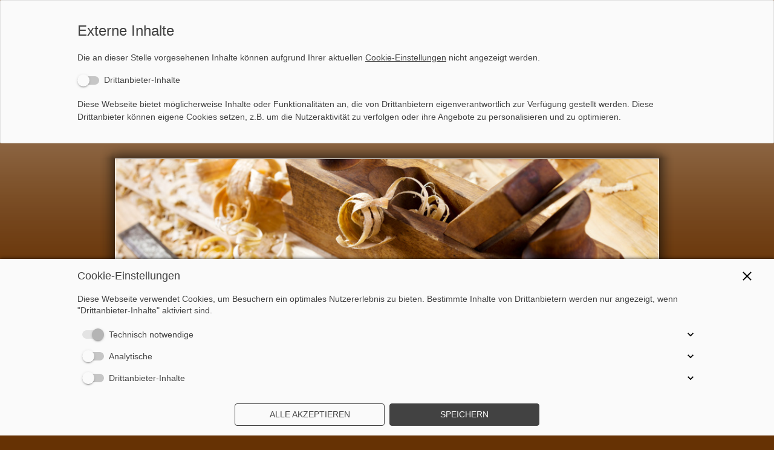

--- FILE ---
content_type: text/html; charset=utf-8
request_url: http://www.sitzmoebeltischlerei-krumbiegel.de/Kontakt/
body_size: 6054
content:
<!DOCTYPE html><html lang="de-DE"><head><meta http-equiv="Content-Type" content="text/html; charset=UTF-8"><title>Sitzmöbel und Schließtechnik - Kontakt</title><meta name="description" content="Platz für Ihren Slogan"><meta name="keywords" content="Handwerk"><meta content="Sitzmöbel und Schließtechnik - Kontakt" property="og:title"><meta content="website" property="og:type"><meta content="sitzmoebeltischlerei-krumbiegel.de/Kontakt/" property="og:url"><style>
                            .untrustedWidgetFrame {
                            width           : 300px;
                            height          : 200px;
                            border          : 0;
                            }
                        </style><script>
                            window.beng = window.beng || {};

                            window.beng.env = {
                            language : "de",
                            country : "DE",
                            mode : "deploy",
                            context : "page",
                            pageId : "000000179233",
                            scope : "1989869",
                            isProtected: false,
                            navigationText : "Kontakt",
                            instance : "1",
                            common_prefix : "//homepage.alfahosting.de",
                            design_common : "//homepage.alfahosting.de/beng/designs/",
                            design_template : "sys/cm_sb_019_2",
                            path_design : "//homepage.alfahosting.de/beng/designs/data/sys/cm_sb_019_2/",
                            path_res : "//homepage.alfahosting.de/res/",
                            path_bengres : "//homepage.alfahosting.de/beng/res/",
                            masterDomain : "",
                            preferredDomain : "",
                            preprocessHostingUri : function(uri) {
                            
                                return uri || "";
                            
                            },
                            hideEmptyAreas: false
                            };
                            </script><script src="//homepage.alfahosting.de/cm4all-beng-proxy/beng-proxy.js"></script><link type="text/css" rel="stylesheet" href="https://cdn-eu.c4t.cc/pool/font-awesome/4.7.0/css/font-awesome.min.css"/>
<link type="text/css" rel="stylesheet" href="//homepage.alfahosting.de/res/js/lib/css/popup-guistrap.css" /><link rel="stylesheet" type="text/css" href="//homepage.alfahosting.de/.cm4all/res/static/libcm4all-js-widget/3.85.43/css/widget-runtime.css" />
<link rel="stylesheet" type="text/css" href="//homepage.alfahosting.de/.cm4all/res/static/beng-editor/2.15.174/css/deploy.css" />
<link rel="stylesheet" type="text/css" href="//homepage.alfahosting.de/.cm4all/res/static/libcm4all-js-widget/3.85.43/css/slideshow-common.css" />
<script src="//homepage.alfahosting.de/.cm4all/res/static/jquery-1.7/jquery.js"></script><script src="//homepage.alfahosting.de/.cm4all/res/static/prototype-1.7.3/prototype.js"></script><script src="//homepage.alfahosting.de/.cm4all/res/static/jslib/1.0.2/js/legacy.js"></script><script src="//homepage.alfahosting.de/.cm4all/res/static/libcm4all-js-widget/3.85.43/js/widget-runtime.js"></script>
<script src="//homepage.alfahosting.de/.cm4all/res/static/libcm4all-js-widget/3.85.43/js/slideshow-common.js"></script>
<script src="//homepage.alfahosting.de/.cm4all/res/static/beng-editor/2.15.174/js/deploy.js"></script>
<script type="text/javascript" src="//homepage.alfahosting.de/.cm4all/uro/assets/js/uro-min.js"></script><script>
                            (function() {
                                var linkElem = document.querySelector('link[href$="guistrap.css"], link[href$="guistrap.min.css"]');
                                if (linkElem) {
                                    linkElem.disabled = true;
                                    setTimeout(
                                            function() {
                                                linkElem.disabled = false ;
                                            },
                                            7500
                                    )
                                }
                            })();
                        </script><script>
                            window.cm_ensureFloatingSpace = function() {
                                jQuery(".cm_widget.cm_widget_float_left, .cm_widget.cm_widget_float_right").each(function (i, w) {
                                    w = jQuery(w);
                                    if (w.attr("data-original-width")) {
                                        w.css("width", w.attr("data-original-width")); // reset to original width
                                        w.removeAttr("data-original-width");
                                    }
                                    if (w.closest(".cm-container-small, .cm-container-medium").length > 0) {
                                        if (w.parent().innerWidth() - w.outerWidth() < 150 ||
                                            (w.attr("id").indexOf("FLMNGO_cm4all_com_widgets_Hamweather") >= 0 && w.outerWidth() < 150)) {
                                            if (!w.attr("data-original-width")) {
                                                w.attr("data-original-width", w[0].style.width); // store original width
                                            }
                                            w.css("width", "100%");
                                        }
                                    }
                                });
                            };
                            jQuery(window).resize(window.cm_ensureFloatingSpace);
                            jQuery(document).ready(window.cm_ensureFloatingSpace);
                        </script><script>
                      jQuery(document).ready(function() {
                        var as = jQuery(".cm_anchor");
                        as.each(function() {
                          var a = jQuery(this);
                          var t = a.attr("title");
                          a.hover(
                            function() {a.removeAttr("title");},
                            function() {if(t) a.attr({title: t});});});
                      });
                    </script><script>
                                (function() {
                                var mobileAgent = MobileBrowserSwitch.isMobileAgent (navigator.userAgent) ||  /\/popup_mobile_preview.html/.test(document.referrer);
                                if (mobileAgent) {
                                var url = window.location.pathname;
                                if (url.endsWith("/")) {
                                url = url.substring(0, url.length - 1);
                                }
                                if (url.endsWith("/index.php")) {
                                url = url.substring(0, url.length - 10);
                                }
                                
                                    if (url == "") {
                                    url = "/mobilestartpage/mobile/";
                                    } else {
                                    if (!/1,auth,8,1$/.test(url)) {
                                    url += "/mobile/";
                                    }
                                    }
                                
                                if (!/1,auth,8,1$/.test(url)) {
                                window.location.pathname = url;
                                }
                                }
                                })();
                            </script><link rel="stylesheet" type="text/css" href="//homepage.alfahosting.de/.cm4all/designs/static/sys/cm_sb_019_2/1671059251.19/css/main.css"><!--$Id: template.xsl 4497 2014-04-09 13:47:41Z christof $--><link href="/.cm4all/handler.php/vars.css?v=" type="text/css" rel="stylesheet"><script>
                            jQuery(document).ready(function () {
                                if (navigator.userAgent && navigator.userAgent.indexOf("Android 2.3") != -1) {
                                    jQuery(".cm-background-effects").css("position", "absolute"); // (PBT: #4187)
                                }
                            });
                            </script><style  type="text/css">.cm-logo {background-image: none;background-position: 0px 0px;
background-size: 190px 90px;
background-repeat: no-repeat;
      }</style><script  type="text/javascript">window.cmLogoWidgetId = "ALFAHO_cm4all_com_widgets_Logo_1166125";
            window.cmLogoGetCommonWidget = function (){
                return new cm4all.Common.Widget({
            base    : "/Kontakt/index.php/",
            session : "",
            frame   : "",
            path    : "ALFAHO_cm4all_com_widgets_Logo_1166125"
        })
            };
            window.logoConfiguration = {
                "cm-logo-x" : "0",
        "cm-logo-y" : "0",
        "cm-logo-v" : "2.0",
        "cm-logo-w" : "190",
        "cm-logo-h" : "90",
        "cm-logo-di" : "",
        "cm-logo-u" : "public-service://0/",
        "cm-logo-k" : "/logo.png",
        "cm-logo-bc" : "",
        "cm-logo-ln" : "",
        "cm-logo-ln$" : "",
        "cm-logo-hi" : true
        ,
        _logoBaseUrl : "\/.cm4all\/iproc.php\/logo.png\/scale_0_0\/",
        _logoPath : "logo.png"
        };
				document.observe('dom:loaded', function() {
					var containers = document.querySelectorAll("[cm_type=logo], [id=logo], .cm-logo");
          for (var i = 0; i < containers.length; i++) {
            var container = containers[i];
            if (container && window.beng && beng.env && beng.env.hideEmptyAreas) {
              if (beng.env.mode != "edit") {
                container.addClassName("cm_empty");
              } else {
                container.addClassName("cm_empty_editor");
              }
            }
          }
				});
			</script><link rel="icon" href="data:;base64,iVBORw0KGgo="/><div class="cm_widget_anchor"><a name="ALFAHO_cm4all_com_widgets_FacebookPage_1166126" id="widgetanchor_ALFAHO_cm4all_com_widgets_FacebookPage_1166126"><!--cm4all.com.widgets.FacebookPage--></a></div><a  class="cm4all-cookie-consent"   href="/Kontakt/index.php/;focus=ALFAHO_cm4all_com_widgets_FacebookPage_1166126&amp;frame=ALFAHO_cm4all_com_widgets_FacebookPage_1166126" data-wcid="cm4all.com.widgets.FacebookPage" data-wiid="ALFAHO_cm4all_com_widgets_FacebookPage_1166126" data-lazy="true" data-thirdparty="true" data-statistics="false" rel="nofollow" data-blocked="true"><!--ALFAHO_cm4all_com_widgets_FacebookPage_1166126--></a><style id="cm_table_styles"></style><style id="cm_background_queries"></style><script type="application/x-cm4all-cookie-consent" data-code=""></script></head><body class=" device-desktop cm-deploy"><div class="cm-background"></div><div class="cm-background-video"></div><div class="cm-background-effects"></div><div id="border_top"> </div><div id="page"><div id="page_inner"><div id="head_wrapper"><div id="keyvisual" class="cm-kv-0"><div id="logo" class="cm-logo"> </div><div id="textfield"><h1 style=""><span style="font-family: Courier New,Courier,monospace;"><strong>Matthias Krumbiegel</strong></span><br></h1><h2 style="">Sitzmöbel und Schließtechnik<br></h2></div></div></div><table id="content_wrapper" cellpadding="0" cellspacing="0" border="0"><tr><td id="content_left_wrapper" valign="top"><div id="content_left"><div id="cm_navigation"><ul id="cm_mainnavigation"><li id="cm_navigation_pid_179237"><a title="Startseite" href="/Startseite/" class="cm_anchor">Startseite</a></li><li id="cm_navigation_pid_179236"><a title="Betrieb mit Tradition" href="/Betrieb-mit-Tradition/" class="cm_anchor">Betrieb mit Tradition</a></li><li id="cm_navigation_pid_179235" class="cm_has_subnavigation"><a title="Unsere Leistungen" href="/Unsere-Leistungen/" class="cm_anchor">Unsere Leistungen</a></li><li id="cm_navigation_pid_179233" class="cm_current"><a title="Kontakt" href="/Kontakt/" class="cm_anchor">Kontakt</a></li><li id="cm_navigation_pid_179609"><a title="Impressum" href="/Impressum/" class="cm_anchor">Impressum</a></li></ul></div></div></td><td id="content_main_wrapper" valign="top"><div class="content_main" data-cm-hintable="yes"><h1>Kontakt</h1><div class="clearFloating" style="clear:both;height: 0px; width: auto;"></div><div id="widgetcontainer_ALFAHO_cm4all_com_widgets_Separator_1166132" class="
					cm_widget_block
					cm_widget cm4all_com_widgets_Separator cm_widget_block_center" style="width:100%; max-width:100%; "><div class="cm_widget_anchor"><a name="ALFAHO_cm4all_com_widgets_Separator_1166132" id="widgetanchor_ALFAHO_cm4all_com_widgets_Separator_1166132"><!--cm4all.com.widgets.Separator--></a></div><div style='position: relative; width: 100%;'><div style='border-top: 1px solid; margin: 1.2em 0em 1.2em 0em;'></div></div></div><p>Der einfachste Weg mit uns in Kontakt zu treten. </p><p style="text-align: left;">Tel.:      0152 08664642</p><p>E-Mail: Tischlerei_Krumbiegel@gmx.de</p><p> </p><p> </p><div style="clear: both;" id="cm_bottom_clearer" contenteditable="false"></div></div></td><td id="content_right_wrapper" valign="top"><div class="content_sidebar"><div id="widgetbar_page_1" data-cm-hintable="yes"><p> </p></div><div id="widgetbar_site_1" data-cm-hintable="yes"><p>Anfahrt:</p><p><strong><span style="font-size: x-small;">Tischlerei Matthias Krumbiegel</span></strong></p><p><strong><span style="font-size: x-small;">Bahnhofstraße 14, 04741 Roßwein</span></strong>  </p><div id="widgetcontainer_ALFAHO_cm4all_com_widgets_StaticMapServices_1166130" class="
					cm_widget_block
					cm_widget cm4all_com_widgets_StaticMapServices cm_widget_block_center" style="width:100%; max-width:100%; "><div class="cm_widget_anchor"><a name="ALFAHO_cm4all_com_widgets_StaticMapServices_1166130" id="widgetanchor_ALFAHO_cm4all_com_widgets_StaticMapServices_1166130"><!--cm4all.com.widgets.StaticMapServices--></a></div><a  class="cm4all-cookie-consent"   href="/Kontakt/index.php/;focus=ALFAHO_cm4all_com_widgets_StaticMapServices_1166130&amp;frame=ALFAHO_cm4all_com_widgets_StaticMapServices_1166130" data-wcid="cm4all.com.widgets.StaticMapServices" data-wiid="ALFAHO_cm4all_com_widgets_StaticMapServices_1166130" data-lazy="true" data-thirdparty="true" data-statistics="false" rel="nofollow" data-blocked="true"><!--ALFAHO_cm4all_com_widgets_StaticMapServices_1166130--></a></div><p> </p></div><div id="widgetbar_page_2" data-cm-hintable="yes"><p> </p></div><div id="widgetbar_site_2" data-cm-hintable="yes"><p> </p></div></div></td></tr></table><div id="footer" data-cm-hintable="yes"><a href="/Startseite/" class="cm_anchor">Startseite</a>  |   <a href="/Kontakt/" class="cm_anchor">Kontakt</a>   |  <a href="/Impressum/" class="cm_anchor">Impressum</a><a href="/Impressum/" class="cm_anchor"><br></a></div></div></div><div id="border_bottom"> </div><div class="cm_widget_anchor"><a name="ALFAHO_cm4all_com_widgets_CookiePolicy_1166127" id="widgetanchor_ALFAHO_cm4all_com_widgets_CookiePolicy_1166127"><!--cm4all.com.widgets.CookiePolicy--></a></div><div style="display:none" class="cm-wp-container cm4all-cookie-policy-placeholder-template"><div class="cm-wp-header"><h4 class="cm-wp-header__headline">Externe Inhalte</h4><p class="cm-wp-header__text">Die an dieser Stelle vorgesehenen Inhalte können aufgrund Ihrer aktuellen <a class="cm-wp-header__link" href="#" onclick="openCookieSettings();return false;">Cookie-Einstellungen</a> nicht angezeigt werden.</p></div><div class="cm-wp-content"><div class="cm-wp-content__control"><label class="cm-wp-content-switcher"><input type="checkbox" class="cm-wp-content-switcher__checkbox" /><span class="cm-wp-content-switcher__label">Drittanbieter-Inhalte</span></label></div><p class="cm-wp-content__text">Diese Webseite bietet möglicherweise Inhalte oder Funktionalitäten an, die von Drittanbietern eigenverantwortlich zur Verfügung gestellt werden. Diese Drittanbieter können eigene Cookies setzen, z.B. um die Nutzeraktivität zu verfolgen oder ihre Angebote zu personalisieren und zu optimieren.</p></div></div><div style="display: none;" id="cookieSettingsDialog" class="cm-cookie-container"><div class="cm-cookie-header"><h4 class="cm-cookie-header__headline">Cookie-Einstellungen</h4><div class="cm-cookie-header__close-button"></div></div><div class="cm-cookie-content"><p class="cm-cookie-content__text">Diese Webseite verwendet Cookies, um Besuchern ein optimales Nutzererlebnis zu bieten. Bestimmte Inhalte von Drittanbietern werden nur angezeigt, wenn "Drittanbieter-Inhalte" aktiviert sind.</p><div class="cm-cookie-content__controls"><div class="cm-cookie-controls-container"><div class="cm-cookie-controls cm-cookie-controls--essential"><div class="cm-cookie-flex-wrapper"><label class="cm-cookie-switch-wrapper"><input id="cookieSettingsEssential" type="checkbox" disabled="disabled" checked="checked" /><span></span></label><div class="cm-cookie-expand-wrapper"><span>Technisch notwendige</span><div class="cm-cookie-content-expansion-button"></div></div></div><div class="cm-cookie-content-expansion-text">Diese Cookies sind zum Betrieb der Webseite notwendig, z.B. zum Schutz vor Hackerangriffen und zur Gewährleistung eines konsistenten und der Nachfrage angepassten Erscheinungsbilds der Seite.</div></div><div class="cm-cookie-controls cm-cookie-controls--statistic"><div class="cm-cookie-flex-wrapper"><label class="cm-cookie-switch-wrapper"><input id="cookieSettingsStatistics" type="checkbox" /><span></span></label><div class="cm-cookie-expand-wrapper"><span>Analytische</span><div class="cm-cookie-content-expansion-button"></div></div></div><div class="cm-cookie-content-expansion-text">Diese Cookies werden verwendet, um das Nutzererlebnis weiter zu optimieren. Hierunter fallen auch Statistiken, die dem Webseitenbetreiber von Drittanbietern zur Verfügung gestellt werden, sowie die Ausspielung von personalisierter Werbung durch die Nachverfolgung der Nutzeraktivität über verschiedene Webseiten.</div></div><div class="cm-cookie-controls cm-cookie-controls--third-party"><div class="cm-cookie-flex-wrapper"><label class="cm-cookie-switch-wrapper"><input id="cookieSettingsThirdparty" type="checkbox" /><span></span></label><div class="cm-cookie-expand-wrapper"><span>Drittanbieter-Inhalte</span><div class="cm-cookie-content-expansion-button"></div></div></div><div class="cm-cookie-content-expansion-text">Diese Webseite bietet möglicherweise Inhalte oder Funktionalitäten an, die von Drittanbietern eigenverantwortlich zur Verfügung gestellt werden. Diese Drittanbieter können eigene Cookies setzen, z.B. um die Nutzeraktivität zu verfolgen oder ihre Angebote zu personalisieren und zu optimieren.</div></div></div><div class="cm-cookie-content-button"><div onclick="selectAllCookieTypes(); setTimeout(saveCookieSettings, 400);" class="cm-cookie-button cm-cookie-content-button--accept-all"><span>Alle akzeptieren</span></div><div onclick="saveCookieSettings();" class="cm-cookie-button cm-cookie-content-button--save"><span>Speichern</span></div></div></div></div></div><script type="text/javascript">
      Common.loadCss("/.cm4all/widgetres.php/cm4all.com.widgets.CookiePolicy/show.css?v=202101081619");
    </script><script data-tracking="true" data-cookie-settings-enabled="true" src="/.cm4all/widgetres.php/cm4all.com.widgets.CookiePolicy/show.js?v=202101081619" defer="defer" id="cookieSettingsScript"></script><noscript ><div style="position:absolute;bottom:0;" id="statdiv"><img alt="" height="1" width="1" src="//homepage.alfahosting.de/.cm4all/_pixel.img?site=1682580-7S9dXBqm&amp;page=pid_179233&amp;path=%2FKontakt%2Findex.php%2F&amp;nt=Kontakt"/></div></noscript><script  type="text/javascript">//<![CDATA[
            document.body.insertAdjacentHTML('beforeend', '<div style="position:absolute;bottom:0;" id="statdiv"><img alt="" height="1" width="1" src="//homepage.alfahosting.de/.cm4all/_pixel.img?site=1682580-7S9dXBqm&amp;page=pid_179233&amp;path=%2FKontakt%2Findex.php%2F&amp;nt=Kontakt&amp;domain='+escape(document.location.hostname)+'&amp;ref='+escape(document.referrer)+'"/></div>');
        //]]></script><div xmlns="http://www.w3.org/1999/xhtml" class="cm-smart-access-button"><div class="scaler"><i class="fa fa-th" aria-hidden="true"></i></div></div><div xmlns="http://www.w3.org/1999/xhtml" class="cm-smart-access-menu num-buttons-3"><div class="protector"></div><div class="tiles"><a href="tel:015208664642" target=""><div class="tile call"><div class="icon"><i class="fa fa-call" aria-hidden="true"></i></div><div class="title">Anrufen</div></div></a><a href="mailto:Tischlerei_Krumbiegel@gmx.de" target=""><div class="tile mail"><div class="icon"><i class="fa fa-mail" aria-hidden="true"></i></div><div class="title">Email</div></div></a></div></div><div  style="display: none;" id="keyvisualWidgetVideosContainer"></div><style  type="text/css">.cm-kv-0 {
background-color: ;
background-image: url("/.cm4all/iproc.php/Fotolia_64637118_S.jpg/scale_0_0/Fotolia_64637118_S.jpg");
background-position: 0px -154px;
background-size: 898px 599px;
background-repeat: no-repeat;
}
</style><style  type="text/css">
			#keyvisual {
				overflow: hidden;
			}
			.kv-video-wrapper {
				width: 100%;
				height: 100%;
				position: relative;
			}
			</style><script  type="text/javascript">
				jQuery(document).ready(function() {
					function moveTempVideos(slideshow, isEditorMode) {
						var videosContainer = document.getElementById('keyvisualWidgetVideosContainer');
						if (videosContainer) {
							while (videosContainer.firstChild) {
								var div = videosContainer.firstChild;
								var divPosition = div.className.substring('cm-kv-0-tempvideo-'.length);
								if (isEditorMode && parseInt(divPosition) > 1) {
									break;
								}
								videosContainer.removeChild(div);
								if (div.nodeType == Node.ELEMENT_NODE) {
									var pos = '';
									if (slideshow) {
										pos = '-' + divPosition;
									}
									var kv = document.querySelector('.cm-kv-0' + pos);
									if (kv) {
										if (!slideshow) {
											var wrapperDiv = document.createElement("div"); 
											wrapperDiv.setAttribute("class", "kv-video-wrapper");
											kv.insertBefore(wrapperDiv, kv.firstChild);
											kv = wrapperDiv;
										}
										while (div.firstChild) {
											kv.appendChild(div.firstChild);
										}
										if (!slideshow) {
											break;
										}
									}
								}
							}
						}
					}

					function kvClickAction(mode, href) {
						if (mode == 'internal') {
							window.location.href = href;
						} else if (mode == 'external') {
							var a = document.createElement('a');
							a.href = href;
							a.target = '_blank';
							a.rel = 'noreferrer noopener';
							a.click();
						}
					}

					var keyvisualElement = jQuery("[cm_type=keyvisual]");
					if(keyvisualElement.length == 0){
						keyvisualElement = jQuery("#keyvisual");
					}
					if(keyvisualElement.length == 0){
						keyvisualElement = jQuery("[class~=cm-kv-0]");
					}
				
					moveTempVideos(false, false);
					var video = document.querySelector('#keyvisual video');
					if (video) {
						video.play();
					}
				
			});
		</script></body></html>


--- FILE ---
content_type: text/css
request_url: http://www.sitzmoebeltischlerei-krumbiegel.de/.cm4all/handler.php/vars.css?v=
body_size: 2001
content:
.cm-offline-content {
    color: #ffffff;
    background-color: #a68a60;
}
@charset "utf-8";body{font-family:Arial, Helvetica, sans-serif
;font-size :small
;font-weight :normal
;font-style :normal
;background-color :#663204
}
h1,h2,h3{color:#ffffff
}
h1,.cm-h1{font-family:Trebuchet MS, Helvetica, sans-serif
;font-size :large
;font-weight :bold
;font-style :normal
}
h2{font-family:Trebuchet MS, Helvetica, sans-serif
;font-size :medium
;font-weight :bold
;font-style :normal
}
h3{font-family:Arial, Helvetica, sans-serif
;font-size :small
;font-weight :bold
;font-style :normal
}
h4,h5,h6{font-family:Trebuchet MS, Helvetica, sans-serif
}
a{color:#ffffff
}
a:hover{color:#ffffff
}
#page .cm_widget input[type='text'],#page .cm_widget input[type='date'],#page .cm_widget input[type='datetime'],#page .cm_widget input[type='email'],#page .cm_widget input[type='number'],#page .cm_widget input[type='password'],#page .cm_widget input[type='search'],#page .cm_widget input[type='tel'],#page .cm_widget input[type='time'],#page .cm_widget input[type='url'],#page .cm_widget textarea,#page .cm_widget select,#page .cm_widget button,#page .cm_widget input[type='button'],#page .cm_widget input[type='submit'],#page .cm_widget input[type='reset']{border-radius:0;padding:9px 14px;color:#ffffff
;background-color:#a68a60
;background-color:rgba(255
,255
,255
,0.08);background-color:rgba(255,255,255
,0.08);border:1px solid rgba(255
,255
,255
,0.15);border:1px solid rgba(255,255,255
,0.15);-webkit-transition:color .3s,background-color .3s,box-shadow .3s,border .3s;-moz-transition:color .3s,background-color .3s,box-shadow .3s,border .3s;-o-transition:color .3s,background-color .3s,box-shadow .3s,border .3s;transition:color .3s,background-color .3s,box-shadow .3s,border .3s;font-family:Arial, Helvetica, sans-serif
;font-size:small
;font-weight:normal
;font-style:normal
}
#page .cm_widget button,#page .cm_widget input[type='button'],#page .cm_widget input[type='submit'],#page .cm_widget input[type='reset']{cursor:pointer}
#page .cm_widget input[type='text']:focus,#page .cm_widget input[type='date']:focus,#page .cm_widget input[type='datetime']:focus,#page .cm_widget input[type='email']:focus,#page .cm_widget input[type='number']:focus,#page .cm_widget input[type='password']:focus,#page .cm_widget input[type='search']:focus,#page .cm_widget input[type='tel']:focus,#page .cm_widget input[type='time']:focus,#page .cm_widget input[type='url']:focus,#page .cm_widget textarea:focus,#page .cm_widget select:focus,#page .cm_widget select:focus option,#page .cm_widget button:hover,#page .cm_widget input[type='button']:hover,#page .cm_widget input[type='submit']:hover,#page .cm_widget input[type='reset']:hover{color:#FFFFFF;color:#a68a60
;background-color:rgba(0,0,0,0.7);background-color:rgba(255
,255
,255
,0.7);background-color:rgba(255,255,255
,0.7);box-shadow:0 0 15px rgba(0,0,0,0.3);outline:0}
.content_sidebar .cm_widget input[type='text'],.content_sidebar .cm_widget input[type='date'],.content_sidebar .cm_widget input[type='datetime'],.content_sidebar .cm_widget input[type='email'],.content_sidebar .cm_widget input[type='number'],.content_sidebar .cm_widget input[type='password'],.content_sidebar .cm_widget input[type='search'],.content_sidebar .cm_widget input[type='tel'],.content_sidebar .cm_widget input[type='time'],.content_sidebar .cm_widget input[type='url'],.content_sidebar .cm_widget textarea,.content_sidebar .cm_widget select,.content_sidebar .cm_widget button,.content_sidebar .cm_widget input[type='button'],.content_sidebar .cm_widget input[type='submit'],.content_sidebar .cm_widget input[type='reset']{color:#ffffff
;background-color:#8a4f0c
;background-color:rgba(255
,255
,255
,0.08);background-color:rgba(255,255,255
,0.08);border:1px solid rgba(255
,255
,255
,0.15);border:1px solid rgba(255,255,255
,0.15)}
.content_sidebar .cm_widget input[type='text']:focus,.content_sidebar .cm_widget input[type='date']:focus,.content_sidebar .cm_widget input[type='datetime']:focus,.content_sidebar .cm_widget input[type='email']:focus,.content_sidebar .cm_widget input[type='number']:focus,.content_sidebar .cm_widget input[type='password']:focus,.content_sidebar .cm_widget input[type='search']:focus,.content_sidebar .cm_widget input[type='tel']:focus,.content_sidebar .cm_widget input[type='time']:focus,.content_sidebar .cm_widget input[type='url']:focus,.content_sidebar .cm_widget textarea:focus,.content_sidebar .cm_widget select:focus,.content_sidebar .cm_widget select:focus option,.content_sidebar .cm_widget button:hover,.content_sidebar .cm_widget input[type='button']:hover,.content_sidebar .cm_widget input[type='submit']:hover,.content_sidebar .cm_widget input[type='reset']:hover{color:#8a4f0c
;background-color:rgba(255
,255
,255
,0.7);background-color:rgba(255,255,255
,0.7)}
.shopWidgetSeperatedDiv input[type='text'],.shopWidgetSeperatedDiv button,.shopWidgetSeperatedDiv input[type='button'],.shopWidgetSeperatedDiv input[type='submit'],.shopWidgetSeperatedDiv input[type='reset']{padding:8px 3px;min-width:45px}
.shopWidgetSeperatedDiv button,.shopWidgetSeperatedDiv input[type='button'],.shopWidgetSeperatedDiv input[type='submit'],.shopWidgetSeperatedDiv input[type='reset']{background-size:cover !important;border:0}
#page_inner{border-color:#FFFFFF
}
#keyvisual{border-color:#FFFFFF
;background-color :#f4b828
}
#head_wrapper{background-color:#f4b828
}
#textfield h1{font-family:Trebuchet MS, Helvetica, sans-serif
;font-weight :normal
;font-style :normal
;font-size :x-large
;color :#774b0b
}
#textfield h2{font-family:Trebuchet MS, Helvetica, sans-serif
;font-weight :bold
;font-style :normal
;font-size :medium
;color :#5c5c5c
}
#cm_navigation ul li a{font-family:Arial, Helvetica, sans-serif
;font-style :normal
;font-size :small
;font-weight :normal
;background-color :#FCF3D6
;color :#333333
}
#cm_navigation ul li a:hover{background-color:#FFFFFF
;color :#000000
}
#cm_navigation ul li.cm_current a{background-color:#FFFFFF
;color :#000000
}
#cm_navigation ul li ul.cm_subnavigation li a{font-family:Arial, Helvetica, sans-serif
;font-style :normal
;font-size :small
;font-weight :normal
;background-color :#FCF3D6
;color :#333333
}
#cm_navigation ul li ul.cm_subnavigation li a:hover{background-color:#FFFFFF
;color :#000000
}
#cm_navigation ul li ul.cm_subnavigation li.cm_current a{background-color:#FFFFFF
;color :#000000
}
#cm_navigation ul li ul.cm_subnavigation li ul.cm_subnavigation li a{font-family:Arial, Helvetica, sans-serif
;font-style :normal
;font-size :small
;font-weight :normal
;background-color :#FCF3D6
;color :#333333
}
#cm_navigation ul li ul.cm_subnavigation li ul.cm_subnavigation li a:hover{background-color:#FFFFFF
;color :#000000
}
#cm_navigation ul li ul.cm_subnavigation li ul.cm_subnavigation li.cm_current a{background-color:#FFFFFF
;color :#000000
}
#content_wrapper{border-color:#FFFFFF
}
#content_left_wrapper,#content_left,#content_main_wrapper,#content{background-color:#a68a60
;color :#ffffff
}
#content_right_wrapper,.content_sidebar{background-color:#8a4f0c
;color :#ffffff
}
.content_sidebar h1,.content_sidebar h2,.content_sidebar h3{color:#FFFFFF
}
.content_sidebar a{color:#ffffff
}
.content_sidebar a:hover{color:#FFFFFF
}
.content_main{background-color:#a68a60
;color :#ffffff
;font-family :Arial, Helvetica, sans-serif
;font-size :small
;font-weight :normal
;font-style :normal
}
.content_main h1,.content_main h2,.content_main h3{color:#ffffff
}
.content_main h1,.content_main .cm-h1{font-family:Trebuchet MS, Helvetica, sans-serif
;font-size :large
;font-weight :bold
;font-style :normal
}
.content_main h2{font-family:Trebuchet MS, Helvetica, sans-serif
;font-size :medium
;font-weight :bold
;font-style :normal
}
.content_main h3{font-family:Arial, Helvetica, sans-serif
;font-size :small
;font-weight :bold
;font-style :normal
}
.content_main a{color:#ffffff
}
.content_main a:hover{color:#ffffff
}
#footer{background-color:#774b0b
!important;color :#FFFFFF
;border-color :#FFFFFF
}
#footer a{color:#FFFFFF
}
#footer a:hover{color:#FFFFFF
}
/*cm4all-vars-extension-force-color-begin*/
.cm4all-header-title-color.cm4all-force-color {
    color: #774b0b !important;
}
.cm4all-header-title-color.cm4all-force-background-color {
    background-color: #774b0b !important;
}
.cm4all-header-title-color.cm4all-force-border-color {
    border-color: #774b0b !important;
} 
.cm4all-header-subtitle-color.cm4all-force-color {
    color: #5c5c5c !important;
}
.cm4all-header-subtitle-color.cm4all-force-background-color {
    background-color: #5c5c5c !important;
}
.cm4all-header-subtitle-color.cm4all-force-border-color {
    border-color: #5c5c5c !important;
} 
.cm4all-header-background-color.cm4all-force-color {
    color: #f4b828 !important;
}
.cm4all-header-background-color.cm4all-force-background-color {
    background-color: #f4b828 !important;
}
.cm4all-header-background-color.cm4all-force-border-color {
    border-color: #f4b828 !important;
} 
.cm4all-header-alt-background-color.cm4all-force-color {
    color: #C17F16 !important;
}
.cm4all-header-alt-background-color.cm4all-force-background-color {
    background-color: #C17F16 !important;
}
.cm4all-header-alt-background-color.cm4all-force-border-color {
    border-color: #C17F16 !important;
} 
.cm4all-header-border-color.cm4all-force-color {
    color: #FFFFFF !important;
}
.cm4all-header-border-color.cm4all-force-background-color {
    background-color: #FFFFFF !important;
}
.cm4all-header-border-color.cm4all-force-border-color {
    border-color: #FFFFFF !important;
} 
.cm4all-header-alt-border-color.cm4all-force-color {
    color: #FFFFFF !important;
}
.cm4all-header-alt-border-color.cm4all-force-background-color {
    background-color: #FFFFFF !important;
}
.cm4all-header-alt-border-color.cm4all-force-border-color {
    border-color: #FFFFFF !important;
} 
.cm4all-content-color.cm4all-force-color {
    color: #ffffff !important;
}
.cm4all-content-color.cm4all-force-background-color {
    background-color: #ffffff !important;
}
.cm4all-content-color.cm4all-force-border-color {
    border-color: #ffffff !important;
} 
.cm4all-content-headline-color.cm4all-force-color {
    color: #ffffff !important;
}
.cm4all-content-headline-color.cm4all-force-background-color {
    background-color: #ffffff !important;
}
.cm4all-content-headline-color.cm4all-force-border-color {
    border-color: #ffffff !important;
} 
.cm4all-content-background-color.cm4all-force-color {
    color: #a68a60 !important;
}
.cm4all-content-background-color.cm4all-force-background-color {
    background-color: #a68a60 !important;
}
.cm4all-content-background-color.cm4all-force-border-color {
    border-color: #a68a60 !important;
} 
.cm4all-content-alt-background-color.cm4all-force-color {
    color: #C17F16 !important;
}
.cm4all-content-alt-background-color.cm4all-force-background-color {
    background-color: #C17F16 !important;
}
.cm4all-content-alt-background-color.cm4all-force-border-color {
    border-color: #C17F16 !important;
} 
.cm4all-content-border-color.cm4all-force-color {
    color: #FFFFFF !important;
}
.cm4all-content-border-color.cm4all-force-background-color {
    background-color: #FFFFFF !important;
}
.cm4all-content-border-color.cm4all-force-border-color {
    border-color: #FFFFFF !important;
} 
.cm4all-content-alt-border-color.cm4all-force-color {
    color: #FFFFFF !important;
}
.cm4all-content-alt-border-color.cm4all-force-background-color {
    background-color: #FFFFFF !important;
}
.cm4all-content-alt-border-color.cm4all-force-border-color {
    border-color: #FFFFFF !important;
} 
.cm4all-content-link-color.cm4all-force-color {
    color: #ffffff !important;
}
.cm4all-content-link-color.cm4all-force-background-color {
    background-color: #ffffff !important;
}
.cm4all-content-link-color.cm4all-force-border-color {
    border-color: #ffffff !important;
} 
.cm4all-content-link-hover-color.cm4all-force-color {
    color: #ffffff !important;
}
.cm4all-content-link-hover-color.cm4all-force-background-color {
    background-color: #ffffff !important;
}
.cm4all-content-link-hover-color.cm4all-force-border-color {
    border-color: #ffffff  !important;
} 
.cm4all-sidebar-color.cm4all-force-color {
    color: #ffffff !important;
}
.cm4all-sidebar-color.cm4all-force-background-color {
    background-color: #ffffff !important;
}
.cm4all-sidebar-color.cm4all-force-border-color {
    border-color: #ffffff !important;
} 
.cm4all-sidebar-headline-color.cm4all-force-color {
    color: #FFFFFF !important;
}
.cm4all-sidebar-headline-color.cm4all-force-background-color {
    background-color: #FFFFFF !important;
}
.cm4all-sidebar-headline-color.cm4all-force-border-color {
    border-color: #FFFFFF !important;
} 
.cm4all-sidebar-background-color.cm4all-force-color {
    color: #8a4f0c !important;
}
.cm4all-sidebar-background-color.cm4all-force-background-color {
    background-color: #8a4f0c !important;
}
.cm4all-sidebar-background-color.cm4all-force-border-color {
    border-color: #8a4f0c !important;
} 
.cm4all-sidebar-alt-background-color.cm4all-force-color {
    color: #C17F16 !important;
}
.cm4all-sidebar-alt-background-color.cm4all-force-background-color {
    background-color: #C17F16 !important;
}
.cm4all-sidebar-alt-background-color.cm4all-force-border-color {
    border-color: #C17F16 !important;
} 
.cm4all-sidebar-border-color.cm4all-force-color {
    color: #FFFFFF !important;
}
.cm4all-sidebar-border-color.cm4all-force-background-color {
    background-color: #FFFFFF !important;
}
.cm4all-sidebar-border-color.cm4all-force-border-color {
    border-color: #FFFFFF !important;
} 
.cm4all-sidebar-alt-border-color.cm4all-force-color {
    color: #FFFFFF !important;
}
.cm4all-sidebar-alt-border-color.cm4all-force-background-color {
    background-color: #FFFFFF !important;
}
.cm4all-sidebar-alt-border-color.cm4all-force-border-color {
    border-color: #FFFFFF !important;
} 
.cm4all-sidebar-link-color.cm4all-force-color {
    color: #ffffff !important;
}
.cm4all-sidebar-link-color.cm4all-force-background-color {
    background-color: #ffffff !important;
}
.cm4all-sidebar-link-color.cm4all-force-border-color {
    border-color: #ffffff !important;
} 
.cm4all-sidebar-link-hover-color.cm4all-force-color {
    color: #FFFFFF !important;
}
.cm4all-sidebar-link-hover-color.cm4all-force-background-color {
    background-color: #FFFFFF !important;
}
.cm4all-sidebar-link-hover-color.cm4all-force-border-color {
    border-color: #ffffff  !important;
} 
.cm4all-navigation-color.cm4all-force-color {
    color: #333333 !important;
}
.cm4all-navigation-color.cm4all-force-background-color {
    background-color: #333333 !important;
}
.cm4all-navigation-color.cm4all-force-border-color {
    border-color: #333333 !important;
} 
.cm4all-navigation-alt-color.cm4all-force-color {
    color: #000000 !important;
}
.cm4all-navigation-alt-color.cm4all-force-background-color {
    background-color: #000000 !important;
}
.cm4all-navigation-alt-color.cm4all-force-border-color {
    border-color: #000000 !important;
} 
.cm4all-navigation-background-color.cm4all-force-color {
    color: #FCF3D6 !important;
}
.cm4all-navigation-background-color.cm4all-force-background-color {
    background-color: #FCF3D6 !important;
}
.cm4all-navigation-background-color.cm4all-force-border-color {
    border-color: #FCF3D6 !important;
} 
.cm4all-navigation-alt-background-color.cm4all-force-color {
    color: #FFFFFF !important;
}
.cm4all-navigation-alt-background-color.cm4all-force-background-color {
    background-color: #FFFFFF !important;
}
.cm4all-navigation-alt-background-color.cm4all-force-border-color {
    border-color: #FFFFFF !important;
} 
.cm4all-navigation-border-color.cm4all-force-color {
    color: #919191 !important;
}
.cm4all-navigation-border-color.cm4all-force-background-color {
    background-color: #919191 !important;
}
.cm4all-navigation-border-color.cm4all-force-border-color {
    border-color: #919191 !important;
} 
.cm4all-navigation-alt-border-color.cm4all-force-color {
    color: #FFFFFF !important;
}
.cm4all-navigation-alt-border-color.cm4all-force-background-color {
    background-color: #FFFFFF !important;
}
.cm4all-navigation-alt-border-color.cm4all-force-border-color {
    border-color: #FFFFFF !important;
} 
.cm4all-subnavigation-color.cm4all-force-color {
    color: #333333 !important;
}
.cm4all-subnavigation-color.cm4all-force-background-color {
    background-color: #333333 !important;
}
.cm4all-subnavigation-color.cm4all-force-border-color {
    border-color: #333333 !important;
} 
.cm4all-subnavigation-alt-color.cm4all-force-color {
    color: #000000 !important;
}
.cm4all-subnavigation-alt-color.cm4all-force-background-color {
    background-color: #000000 !important;
}
.cm4all-subnavigation-alt-color.cm4all-force-border-color {
    border-color: #000000 !important;
} 
.cm4all-subnavigation-background-color.cm4all-force-color {
    color: #FCF3D6 !important;
}
.cm4all-subnavigation-background-color.cm4all-force-background-color {
    background-color: #FCF3D6 !important;
}
.cm4all-subnavigation-background-color.cm4all-force-border-color {
    border-color: #FCF3D6 !important;
} 
.cm4all-subnavigation-alt-background-color.cm4all-force-color {
    color: #FFFFFF !important;
}
.cm4all-subnavigation-alt-background-color.cm4all-force-background-color {
    background-color: #FFFFFF !important;
}
.cm4all-subnavigation-alt-background-color.cm4all-force-border-color {
    border-color: #FFFFFF !important;
} 
.cm4all-subnavigation-border-color.cm4all-force-color {
    color: #FFFFFF !important;
}
.cm4all-subnavigation-border-color.cm4all-force-background-color {
    background-color: #FFFFFF !important;
}
.cm4all-subnavigation-border-color.cm4all-force-border-color {
    border-color: #FFFFFF !important;
} 
.cm4all-subnavigation-alt-border-color.cm4all-force-color {
    color: #FFFFFF !important;
}
.cm4all-subnavigation-alt-border-color.cm4all-force-background-color {
    background-color: #FFFFFF !important;
}
.cm4all-subnavigation-alt-border-color.cm4all-force-border-color {
    border-color: #FFFFFF !important;
} 
.cm4all-footer-color.cm4all-force-color {
    color: #FFFFFF !important;
}
.cm4all-footer-color.cm4all-force-background-color {
    background-color: #FFFFFF !important;
}
.cm4all-footer-color.cm4all-force-border-color {
    border-color: #FFFFFF !important;
} 
.cm4all-footer-alt-color.cm4all-force-color {
    color: #FFFFFF !important;
}
.cm4all-footer-alt-color.cm4all-force-background-color {
    background-color: #FFFFFF !important;
}
.cm4all-footer-alt-color.cm4all-force-border-color {
    border-color: #FFFFFF !important;
} 
.cm4all-footer-background-color.cm4all-force-color {
    color: #774b0b !important;
}
.cm4all-footer-background-color.cm4all-force-background-color {
    background-color: #774b0b !important;
}
.cm4all-footer-background-color.cm4all-force-border-color {
    border-color: #774b0b !important;
} 
.cm4all-footer-alt-background-color.cm4all-force-color {
    color: #D78D19 !important;
}
.cm4all-footer-alt-background-color.cm4all-force-background-color {
    background-color: #D78D19 !important;
}
.cm4all-footer-alt-background-color.cm4all-force-border-color {
    border-color: #D78D19 !important;
} 
.cm4all-footer-border-color.cm4all-force-color {
    color: #FFFFFF !important;
}
.cm4all-footer-border-color.cm4all-force-background-color {
    background-color: #FFFFFF !important;
}
.cm4all-footer-border-color.cm4all-force-border-color {
    border-color: #FFFFFF !important;
} 
.cm4all-footer-alt-border-color.cm4all-force-color {
    color: #F3BD68 !important;
}
.cm4all-footer-alt-border-color.cm4all-force-background-color {
    background-color: #F3BD68 !important;
}
.cm4all-footer-alt-border-color.cm4all-force-border-color {
    border-color: #F3BD68 !important;
} 
.cm4all-body-background-color.cm4all-force-color {
    color: #663204 !important;
}
.cm4all-body-background-color.cm4all-force-background-color {
    background-color: #663204 !important;
}
.cm4all-body-background-color.cm4all-force-border-color {
    border-color: #663204 !important;
}
/*cm4all-vars-extension-force-color-end*/

--- FILE ---
content_type: text/css;charset=UTF-8
request_url: http://www.sitzmoebeltischlerei-krumbiegel.de/.cm4all/widgetres.php/cm4all.com.widgets.CookiePolicy/show.css?v=202101081619
body_size: 2209
content:
#cookieSettingsDialog.visible {
    display: block !important;
}

.cm-cookie-container {
  z-index: 1001;
  max-height: 100%;
  font-size: 14px;
  overflow-y: auto;
  position: fixed;
  bottom: 0;
  background-color: #FAFAFA;
  padding: 16px 32px;
  -webkit-box-sizing: border-box;
          box-sizing: border-box;
  width: 100%;
  -webkit-hyphens: auto;
      -ms-hyphens: auto;
          hyphens: auto;
  word-break: break-word;
  font-family: Roboto, -apple-system, BlinkMacSystemFont, "Segoe UI", "Helvetica Neue", sans-serif !important;
  font-weight: 300;
  color: #424242;
  line-height: 1.4;
  -webkit-box-shadow: 0px -1px 5px 0px rgba(0, 0, 0, 0.55);
          box-shadow: 0px -1px 5px 0px rgba(0, 0, 0, 0.55);
}

.cm-cookie-container .cm-cookie-header {
  display: -webkit-box;
  display: -ms-flexbox;
  display: flex;
  -webkit-box-align: center;
      -ms-flex-align: center;
          align-items: center;
  -webkit-box-pack: justify;
      -ms-flex-pack: justify;
          justify-content: space-between;
}

.cm-cookie-container .cm-cookie-header__headline {
  font-size: 18px;
  margin-bottom: 0px !important;
  font-family: Roboto, -apple-system, BlinkMacSystemFont, "Segoe UI", "Helvetica Neue", sans-serif !important;
  font-weight: 500;
}

.cm-cookie-container .cm-cookie-header__close-button {
  background: url('data:image/svg+xml;utf8,<svg xmlns="http://www.w3.org/2000/svg" height="24" viewBox="0 0 24 24" width="24"><path d="M19 6.41L17.59 5 12 10.59 6.41 5 5 6.41 10.59 12 5 17.59 6.41 19 12 13.41 17.59 19 19 17.59 13.41 12z"/><path d="M0 0h24v24H0z" fill="none"/></svg>');
  height: 25px;
  width: 25px;
  background-size: contain;
  background-repeat: no-repeat;
  background-position: center;
  position: relative;
  left: 18px;
  cursor: pointer;
}

@media screen and (min-width: 1024px) {
  .cm-cookie-container .cm-cookie-header {
    max-width: 1024px;
    margin: 0 auto;
  }
  .cm-cookie-container .cm-cookie-header__close-button {
    position: absolute;
    right: 32px;
    left: initial;
  }
}

.cm-cookie-container .cm-cookie-content {
  margin: 16px 0 0 0;
}

.cm-cookie-container .cm-cookie-content__controls {
  margin: 20px 0 0 0;
}

.cm-cookie-container .cm-cookie-content__controls .cm-cookie-controls-container {
  display: -webkit-box;
  display: -ms-flexbox;
  display: flex;
  padding: 0 0 0 8px;
  -webkit-box-orient: vertical;
  -webkit-box-direction: normal;
      -ms-flex-direction: column;
          flex-direction: column;
}

.cm-cookie-container .cm-cookie-content__controls .cm-cookie-controls-container .cm-cookie-controls {
  display: -webkit-box;
  display: -ms-flexbox;
  display: flex;
  position: relative;
  cursor: pointer;
  -webkit-box-align: center;
      -ms-flex-align: center;
          align-items: center;
  -webkit-box-orient: vertical;
  -webkit-box-direction: normal;
      -ms-flex-direction: column;
          flex-direction: column;
}

.cm-cookie-container .cm-cookie-content__controls .cm-cookie-controls-container .cm-cookie-controls .cm-cookie-flex-wrapper {
  display: -webkit-box;
  display: -ms-flexbox;
  display: flex;
  width: 100%;
}

.cm-cookie-container .cm-cookie-content__controls .cm-cookie-controls-container .cm-cookie-controls .cm-cookie-flex-wrapper .cm-cookie-switch-wrapper {
  display: -webkit-box;
  display: -ms-flexbox;
  display: flex;
  -webkit-box-align: center;
      -ms-flex-align: center;
          align-items: center;
  -webkit-box-pack: center;
      -ms-flex-pack: center;
          justify-content: center;
}

.cm-cookie-container .cm-cookie-content__controls .cm-cookie-controls-container .cm-cookie-controls .cm-cookie-flex-wrapper .cm-cookie-switch-wrapper input {
  z-index: -1;
  position: absolute;
  display: block;
  margin: 0;
  width: 40px;
  height: 40px;
  outline: none;
  opacity: 0;
  pointer-events: none;
}

.cm-cookie-container .cm-cookie-content__controls .cm-cookie-controls-container .cm-cookie-controls .cm-cookie-flex-wrapper .cm-cookie-switch-wrapper input:checked + span::before {
  background-color: #B4B4B4;
}

.cm-cookie-container .cm-cookie-content__controls .cm-cookie-controls-container .cm-cookie-controls .cm-cookie-flex-wrapper .cm-cookie-switch-wrapper input:checked + span::after {
  left: 16px;
  background-color: #424242;
}

.cm-cookie-container .cm-cookie-content__controls .cm-cookie-controls-container .cm-cookie-controls .cm-cookie-flex-wrapper .cm-cookie-switch-wrapper input:disabled + span::before {
  background-color: #E3E3E3;
}

.cm-cookie-container .cm-cookie-content__controls .cm-cookie-controls-container .cm-cookie-controls .cm-cookie-flex-wrapper .cm-cookie-switch-wrapper input:disabled + span:after {
  background-color: #B4B4B4;
}

.cm-cookie-container .cm-cookie-content__controls .cm-cookie-controls-container .cm-cookie-controls .cm-cookie-flex-wrapper .cm-cookie-switch-wrapper span {
  position: relative;
  cursor: pointer;
}

.cm-cookie-container .cm-cookie-content__controls .cm-cookie-controls-container .cm-cookie-controls .cm-cookie-flex-wrapper .cm-cookie-switch-wrapper span::before {
  content: "";
  width: 36px;
  height: 14px;
  display: block;
  margin: 0 8px 0 0;
  border-radius: 7px;
  background-color: #C6C6C6;
}

.cm-cookie-container .cm-cookie-content__controls .cm-cookie-controls-container .cm-cookie-controls .cm-cookie-flex-wrapper .cm-cookie-switch-wrapper span::after {
  content: "";
  position: absolute;
  bottom: -2.5px;
  left: 0;
  border-radius: 100%;
  width: 20px;
  background-color: #FAFAFA;
  height: 20px;
  -webkit-box-shadow: 0 3px 1px -2px rgba(0, 0, 0, 0.2), 0 2px 2px 0 rgba(0, 0, 0, 0.14), 0 1px 5px 0 rgba(0, 0, 0, 0.12);
          box-shadow: 0 3px 1px -2px rgba(0, 0, 0, 0.2), 0 2px 2px 0 rgba(0, 0, 0, 0.14), 0 1px 5px 0 rgba(0, 0, 0, 0.12);
  -webkit-transition: background-color 0.2s, left 0.2s;
  transition: background-color 0.2s, left 0.2s;
}

.cm-cookie-container .cm-cookie-content__controls .cm-cookie-controls-container .cm-cookie-controls .cm-cookie-flex-wrapper .cm-cookie-expand-wrapper {
  display: -webkit-box;
  display: -ms-flexbox;
  display: flex;
  -webkit-box-align: center;
      -ms-flex-align: center;
          align-items: center;
  -webkit-box-pack: justify;
      -ms-flex-pack: justify;
          justify-content: space-between;
  width: 100%;
}

.cm-cookie-container .cm-cookie-content__controls .cm-cookie-controls-container .cm-cookie-controls .cm-cookie-flex-wrapper .cm-cookie-expand-wrapper span {
  font-family: Roboto, -apple-system, BlinkMacSystemFont, "Segoe UI", "Helvetica Neue", sans-serif !important;
  -webkit-user-select: none;
     -moz-user-select: none;
      -ms-user-select: none;
          user-select: none;
  cursor: pointer;
}

.cm-cookie-container .cm-cookie-content__controls .cm-cookie-controls-container .cm-cookie-controls .cm-cookie-flex-wrapper .cm-cookie-expand-wrapper .cm-cookie-content-expansion-button {
  height: 20px;
  width: 20px;
  z-index: 2;
  cursor: pointer;
  background: url('data:image/svg+xml;utf8,<svg xmlns="http://www.w3.org/2000/svg" height="24" viewBox="0 0 24 24" width="24"><path d="M16.59 8.59L12 13.17 7.41 8.59 6 10l6 6 6-6z"/><path d="M0 0h24v24H0z" fill="none"/></svg>');
  background-size: contain;
  background-repeat: no-repeat;
  background-position: center;
  -webkit-transform: rotate(0deg);
          transform: rotate(0deg);
  -webkit-transition: -webkit-transform .6s;
  transition: -webkit-transform .6s;
  transition: transform .6s;
  transition: transform .6s, -webkit-transform .6s;
}

.cm-cookie-container .cm-cookie-content__controls .cm-cookie-controls-container .cm-cookie-controls .cm-cookie-flex-wrapper .cm-cookie-expand-wrapper .cm-cookie-content-expansion-button--rotate {
  -webkit-transform: rotate(180deg);
          transform: rotate(180deg);
}

.cm-cookie-container .cm-cookie-content__controls .cm-cookie-controls-container .cm-cookie-content-expansion-text {
  margin: 8px 0;
  opacity: 0;
  max-height: 0;
  visibility: hidden;
  -webkit-transition: margin .2s .4s, max-height .6s, opacity .6s, visibility .6s;
  transition: margin .2s .4s, max-height .6s, opacity .6s, visibility .6s;
}

.cm-cookie-container .cm-cookie-content__controls .cm-cookie-controls-container .cm-cookie-content-expansion-text--open {
  max-height: 500px;
  margin: 8px 0 16px 0;
  opacity: 1;
  visibility: visible;
  -webkit-transition: margin .6s .0s, max-height .6s, opacity .6s, visibility .6s;
  transition: margin .6s .0s, max-height .6s, opacity .6s, visibility .6s;
}

.cm-cookie-container .cm-cookie-content__controls .cm-cookie-content-button {
  display: -webkit-box;
  display: -ms-flexbox;
  display: flex;
  -webkit-box-orient: vertical;
  -webkit-box-direction: normal;
      -ms-flex-direction: column;
          flex-direction: column;
  -webkit-box-align: center;
      -ms-flex-align: center;
          align-items: center;
  margin: 16px 0 0 0;
}

.cm-cookie-container .cm-cookie-content__controls .cm-cookie-content-button .cm-cookie-button {
  padding: 8px;
  max-width: 230px;
  width: 100%;
  text-align: center;
  border: 1px solid #424242;
  border-radius: 4px;
  text-transform: uppercase;
  cursor: pointer;
}

.cm-cookie-container .cm-cookie-content__controls .cm-cookie-content-button--save {
  background-color: #424242;
  color: #FAFAFA;
  margin: 8px 0 0 0;
}

.cm-cookie-container .cm-cookie-content__controls .cm-cookie-content-button .cm-cookie-footer-link--position-right {
  display: none;
  color: #424242;
  font-family: Roboto, -apple-system, BlinkMacSystemFont, "Segoe UI", "Helvetica Neue", sans-serif !important;
}

@media screen and (min-width: 768px) {
  .cm-cookie-container .cm-cookie-content__controls .cm-cookie-content-button {
    -webkit-box-orient: horizontal;
    -webkit-box-direction: normal;
        -ms-flex-direction: row;
            flex-direction: row;
    -webkit-box-pack: center;
        -ms-flex-pack: center;
            justify-content: center;
    -webkit-box-align: end;
        -ms-flex-align: end;
            align-items: flex-end;
  }
  .cm-cookie-container .cm-cookie-content__controls .cm-cookie-content-button .cm-cookie-footer-link--position-right {
    display: inline;
    position: absolute;
    right: 18px;
  }
  .cm-cookie-container .cm-cookie-content__controls .cm-cookie-content-button--save {
    margin: 0 0 0 8px;
  }
}

@media screen and (min-width: 1024px) {
  .cm-cookie-container .cm-cookie-content__controls .cm-cookie-content-button .cm-cookie-footer-link--position-right {
    right: 32px;
  }
}

@media screen and (min-width: 1024px) {
  .cm-cookie-container .cm-cookie-content {
    max-width: 1024px;
    margin: 16px auto 0 auto;
  }
}

.cm-cookie-container .cm-cookie-footer {
  display: -webkit-box;
  display: -ms-flexbox;
  display: flex;
  margin: 32px 0 0 0;
  -webkit-box-pack: end;
      -ms-flex-pack: end;
          justify-content: flex-end;
}

@media screen and (min-width: 768px) {
  .cm-cookie-container .cm-cookie-footer {
    display: none;
  }
}

.cm-cookie-container .cm-cookie-footer__link {
  color: #424242;
  font-family: Roboto, -apple-system, BlinkMacSystemFont, "Segoe UI", "Helvetica Neue", sans-serif !important;
}

@media screen and (min-width: 1024px) {
  .cm-cookie-container .cm-cookie-footer {
    max-width: 1024px;
    margin: 32px auto 0 auto;
  }
}

/* Placeholder */
.cm-wp-container {
  z-index: 1001;
  padding: 32px 24px;
  background-color: #FAFAFA;
  color: #424242;
  width: 100%;
  font-size: 14px;
  -webkit-box-sizing: border-box;
  box-sizing: border-box;
  -webkit-hyphens: auto;
  -ms-hyphens: auto;
  hyphens: auto;
  height: 100%;
  overflow-y: auto;
  word-wrap: break-word;
  line-height: 1.5;
  font-family: Roboto, -apple-system, BlinkMacSystemFont, "Segoe UI", "Helvetica Neue", sans-serif !important;
  font-weight: 300;
  border: 1px solid #E0E0E0;
  border-radius: 2px;
}

.cm-wp-container .cm-wp-header__text {
  margin-bottom: 0;
}

.cm-wp-container .cm-wp-header {
  max-width: 1024px;
  margin: 0 auto 16px auto;
}

.cm-wp-container .cm-wp-header__headline {
  font-size: 24px;
  margin-bottom: 16px;
  font-family: Roboto, -apple-system, BlinkMacSystemFont, "Segoe UI", "Helvetica Neue", sans-serif !important;
  font-weight: 500;
}

.cm-wp-container .cm-wp-header__link {
  color: #424242;
}

.cm-wp-container .cm-wp-content {
  max-width: 1024px;
  margin: 0 auto;
}

.cm-wp-container .cm-wp-content__text {
  margin-bottom: 0;
}

.cm-wp-container .cm-wp-content__control {
  margin-bottom: 16px;
}

.cm-wp-container .cm-wp-content__control .cm-wp-content-switcher {
  display: -webkit-inline-box;
  display: -ms-inline-flexbox;
  display: inline-flex;
  -webkit-box-align: center;
  -ms-flex-align: center;
  align-items: center;
  cursor: pointer;
}

.cm-wp-container .cm-wp-content__control .cm-wp-content-switcher__checkbox {
  z-index: -1;
  position: absolute;
  display: block;
  margin: 0;
  width: 40px;
  height: 40px;
  outline: none;
  opacity: 0;
  pointer-events: none;
}

.cm-wp-container .cm-wp-content__control .cm-wp-content-switcher__checkbox:checked + span::before {
  background-color: #B4B4B4;
}

.cm-wp-container .cm-wp-content__control .cm-wp-content-switcher__checkbox:checked + span::after {
  left: 18px;
  background-color: #424242;
}

.cm-wp-container .cm-wp-content__control .cm-wp-content-switcher__label {
  -webkit-user-select: none;
  -moz-user-select: none;
  -ms-user-select: none;
  user-select: none;
  position: relative;
  display: -webkit-inline-box;
  display: -ms-inline-flexbox;
  display: inline-flex;
  -webkit-box-align: center;
  -ms-flex-align: center;
  align-items: center;
  -webkit-box-pack: start;
  -ms-flex-pack: start;
  justify-content: flex-start;
  font-family: Roboto, -apple-system, BlinkMacSystemFont, "Segoe UI", "Helvetica Neue", sans-serif !important;
}

.cm-wp-container .cm-wp-content__control .cm-wp-content-switcher__label::before {
  content: '';
  margin-right: 8px;
  width: 36px;
  height: 14px;
  display: block;
  border-radius: 7px;
  background-color: #C6C6C6;
}

.cm-wp-container .cm-wp-content__control .cm-wp-content-switcher__label::after {
  content: '';
  background-color: #FAFAFA;
  -webkit-box-shadow: 0 3px 1px -2px rgba(0, 0, 0, 0.2), 0 2px 2px 0 rgba(0, 0, 0, 0.14), 0 1px 5px 0 rgba(0, 0, 0, 0.12);
  box-shadow: 0 3px 1px -2px rgba(0, 0, 0, 0.2), 0 2px 2px 0 rgba(0, 0, 0, 0.14), 0 1px 5px 0 rgba(0, 0, 0, 0.12);
  height: 20px;
  left: 0;
  position: absolute;
  border-radius: 100%;
  width: 20px;
  -webkit-transition: background-color 0.2s, left 0.2s;
  transition: background-color 0.2s, left 0.2s;
}

.cm-pixel-medium .cm-wp-container .cm-wp-content .cm-wp-content__text {
  display: none;
}

.cm-pixel-medium .cm-wp-container .cm-wp-content .cm-wp-content__control {
  margin-bottom: 0;
}

.cm-pixel-small .cm-wp-container {
  padding: 14px;
}

.cm-pixel-small .cm-wp-container .cm-wp-header {
  margin: 0 auto;
}

.cm-pixel-small .cm-wp-container .cm-wp-header__headline {
  font-size: 18px;
  margin-bottom: 8px;
}

.cm-pixel-small .cm-wp-container .cm-wp-content {
  display: none;
}
